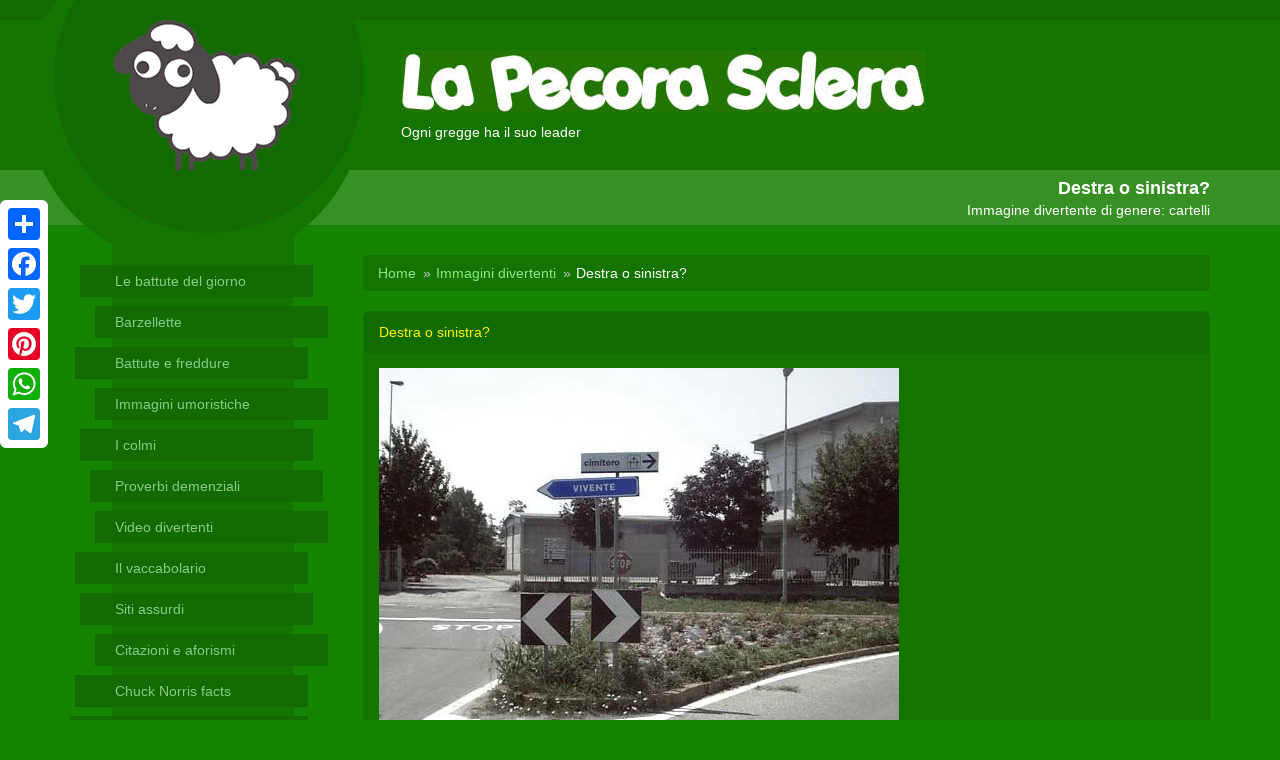

--- FILE ---
content_type: text/html
request_url: https://www.lapecorasclera.it/immagini-divertenti-mostra.php?immagine=35
body_size: 5384
content:
<!DOCTYPE html>
<html lang="it" xml:lang="it">
<head>
<title>Destra o  sinistra?  - immagine divertente - La Pecora Sclera</title><meta name="Description" content="Destra o  sinistra? cartelli Immagine divertente , La Pecora Sclera" /><meta name="Keywords" content="Destra, sinistra?, cartelli, immagine, divertente, Pecora, Sclera" /><link rel="canonical" href="https://www.lapecorasclera.it/immagini-divertenti-mostra.php?immagine=35"/>		<meta property="og:title" content="Destra o  sinistra?" />
		<meta property="og:type" content="article" />
		<meta property="og:url" content="https://www.lapecorasclera.it/immagini-divertenti-mostra.php?immagine=35" />
		<meta property="og:image" content="https://www.lapecorasclera.it/public/immagini_pecora/bivio.jpg" />
		<meta property="og:description" content="Immagine divertente: cartelli" />
		<meta property="og:site_name" content="La Pecora Sclera" />
					<meta property="og:locale" content="it_IT" />
					<meta property="twitter:card" content="summary" />
		<meta property="twitter:title" content="Destra o  sinistra?" />
		<meta property="twitter:description" content="Immagine divertente: cartelli" />
		<meta property="twitter:image" content="https://www.lapecorasclera.it/public/immagini_pecora/bivio.jpg" />
		<meta property="twitter:url" content="https://www.lapecorasclera.it/immagini-divertenti-mostra.php?immagine=35" />
		<script type="text/javascript" async=true>
!function(){var e=window.location.hostname,t=document.createElement("script"),a=document.getElementsByTagName("script")[0],s="https://cmp.inmobi.com".concat("/choice/","qkwajJ5eKAMZK","/",e,"/choice.js?tag_version=V3"),n=0;t.async=!0,t.type="text/javascript",t.src=s,a.parentNode.insertBefore(t,a),!function e(){for(var t,a="__tcfapiLocator",s=[],n=window;n;){try{if(n.frames[a]){t=n;break}}catch(p){}if(n===window.top)break;n=n.parent}t||(!function e(){var t=n.document,s=!!n.frames[a];if(!s){if(t.body){var p=t.createElement("iframe");p.style.cssText="display:none",p.name=a,t.body.appendChild(p)}else setTimeout(e,5)}return!s}(),n.__tcfapi=function e(){var t,a=arguments;if(!a.length)return s;if("setGdprApplies"===a[0])a.length>3&&2===a[2]&&"boolean"==typeof a[3]&&(t=a[3],"function"==typeof a[2]&&a[2]("set",!0));else if("ping"===a[0]){var n={gdprApplies:t,cmpLoaded:!1,cmpStatus:"stub"};"function"==typeof a[2]&&a[2](n)}else"init"===a[0]&&"object"==typeof a[3]&&(a[3]=Object.assign(a[3],{tag_version:"V3"})),s.push(a)},n.addEventListener("message",function e(t){var a="string"==typeof t.data,s={};try{s=a?JSON.parse(t.data):t.data}catch(n){}var p=s.__tcfapiCall;p&&window.__tcfapi(p.command,p.version,function(e,s){var n={__tcfapiReturn:{returnValue:e,success:s,callId:p.callId}};a&&(n=JSON.stringify(n)),t&&t.source&&t.source.postMessage&&t.source.postMessage(n,"*")},p.parameter)},!1))}(),!function e(){let t=["2:tcfeuv2","6:uspv1","7:usnatv1","8:usca","9:usvav1","10:uscov1","11:usutv1","12:usctv1"];window.__gpp_addFrame=function(e){if(!window.frames[e]){if(document.body){var t=document.createElement("iframe");t.style.cssText="display:none",t.name=e,document.body.appendChild(t)}else window.setTimeout(window.__gpp_addFrame,10,e)}},window.__gpp_stub=function(){var e=arguments;if(__gpp.queue=__gpp.queue||[],__gpp.events=__gpp.events||[],!e.length||1==e.length&&"queue"==e[0])return __gpp.queue;if(1==e.length&&"events"==e[0])return __gpp.events;var a=e[0],s=e.length>1?e[1]:null,n=e.length>2?e[2]:null;if("ping"===a)s({gppVersion:"1.1",cmpStatus:"stub",cmpDisplayStatus:"hidden",signalStatus:"not ready",supportedAPIs:t,cmpId:10,sectionList:[],applicableSections:[-1],gppString:"",parsedSections:{}},!0);else if("addEventListener"===a){"lastId"in __gpp||(__gpp.lastId=0),__gpp.lastId++;var p=__gpp.lastId;__gpp.events.push({id:p,callback:s,parameter:n}),s({eventName:"listenerRegistered",listenerId:p,data:!0,pingData:{gppVersion:"1.1",cmpStatus:"stub",cmpDisplayStatus:"hidden",signalStatus:"not ready",supportedAPIs:t,cmpId:10,sectionList:[],applicableSections:[-1],gppString:"",parsedSections:{}}},!0)}else if("removeEventListener"===a){for(var i=!1,r=0;r<__gpp.events.length;r++)if(__gpp.events[r].id==n){__gpp.events.splice(r,1),i=!0;break}s({eventName:"listenerRemoved",listenerId:n,data:i,pingData:{gppVersion:"1.1",cmpStatus:"stub",cmpDisplayStatus:"hidden",signalStatus:"not ready",supportedAPIs:t,cmpId:10,sectionList:[],applicableSections:[-1],gppString:"",parsedSections:{}}},!0)}else"hasSection"===a?s(!1,!0):"getSection"===a||"getField"===a?s(null,!0):__gpp.queue.push([].slice.apply(e))},window.__gpp_msghandler=function(e){var t="string"==typeof e.data;try{var a=t?JSON.parse(e.data):e.data}catch(s){var a=null}if("object"==typeof a&&null!==a&&"__gppCall"in a){var n=a.__gppCall;window.__gpp(n.command,function(a,s){var p={__gppReturn:{returnValue:a,success:s,callId:n.callId}};e.source.postMessage(t?JSON.stringify(p):p,"*")},"parameter"in n?n.parameter:null,"version"in n?n.version:"1.1")}},"__gpp"in window&&"function"==typeof window.__gpp||(window.__gpp=window.__gpp_stub,window.addEventListener("message",window.__gpp_msghandler,!1),window.__gpp_addFrame("__gppLocator"))}();var p=function(){var e=arguments;typeof window.__uspapi!==p&&setTimeout(function(){void 0!==window.__uspapi&&window.__uspapi.apply(window.__uspapi,e)},500)},i=function(){n++,window.__uspapi===p&&n<3?console.warn("USP is not accessible"):clearInterval(r)};if(void 0===window.__uspapi){window.__uspapi=p;var r=setInterval(i,6e3)}}();
</script>

<meta charset="utf-8">
<meta name="author" content="Emanuele Ravasi" />
<meta name="viewport" content="width=device-width, initial-scale=1.0">
<link href="https://stackpath.bootstrapcdn.com/bootstrap/3.3.7/css/bootstrap.min.css" rel="stylesheet" integrity="sha384-BVYiiSIFeK1dGmJRAkycuHAHRg32OmUcww7on3RYdg4Va+PmSTsz/K68vbdEjh4u" crossorigin="anonymous">
<link href="https://www.lapecorasclera.it/css/struttura.css"  type="text/css" rel="stylesheet" /><script type="text/javascript" src="https://www.lapecorasclera.it/js/main.js"></script><link href="/common/fontawesome-free-6.2.0-web/css/fontawesome.min.css"  type="text/css" rel="stylesheet" />
<link href="/common/fontawesome-free-6.2.0-web/css/brands.min.css"  type="text/css" rel="stylesheet" />
<link href="/common/fontawesome-free-6.2.0-web/css/solid.min.css"  type="text/css" rel="stylesheet" />
<link rel="apple-touch-icon" sizes="57x57" href="/img/favicons//apple-icon-57x57.png">
<link rel="apple-touch-icon" sizes="60x60" href="/img/favicons//apple-icon-60x60.png">
<link rel="apple-touch-icon" sizes="72x72" href="/img/favicons//apple-icon-72x72.png">
<link rel="apple-touch-icon" sizes="76x76" href="/img/favicons//apple-icon-76x76.png">
<link rel="apple-touch-icon" sizes="114x114" href="/img/favicons//apple-icon-114x114.png">
<link rel="apple-touch-icon" sizes="120x120" href="/img/favicons//apple-icon-120x120.png">
<link rel="apple-touch-icon" sizes="144x144" href="/img/favicons//apple-icon-144x144.png">
<link rel="apple-touch-icon" sizes="152x152" href="/img/favicons//apple-icon-152x152.png">
<link rel="apple-touch-icon" sizes="180x180" href="/img/favicons//apple-icon-180x180.png">
<link rel="icon" type="image/png" sizes="192x192"  href="/img/favicons//android-icon-192x192.png">
<link rel="icon" type="image/png" sizes="32x32" href="/img/favicons//favicon-32x32.png">
<link rel="icon" type="image/png" sizes="96x96" href="/img/favicons//favicon-96x96.png">
<link rel="icon" type="image/png" sizes="16x16" href="/img/favicons//favicon-16x16.png">
<link rel="shortcut icon" href="/img/favicons/favicon.ico" type="image/x-icon" />

<script async src="https://pagead2.googlesyndication.com/pagead/js/adsbygoogle.js?client=ca-pub-9643527450497487" crossorigin="anonymous"></script></head>
<body>
	    <script type="text/plain" data-cookiecategory="analyticsOK" async src="https://www.googletagmanager.com/gtag/js?id=UA-1127418-6"></script>
    <script type="text/plain" data-cookiecategory="analyticsOK">
      window.dataLayer = window.dataLayer || [];
      function gtag(){dataLayer.push(arguments);}
      gtag('js', new Date());
	  gtag('config', 'UA-1127418-6', { 'anonymize_ip': true });
    </script>
	<header class="wrTestata">
	<div class="container">
		<div class="wrCircles hidden-xs hidden-sm">
			<div id="circle1"></div>
			<div id="circle2"></div>
			<a href="/"><img src="/img/generic/clean_logo.png" id="pecoraPazza" alt="pecora che sclera"></a>
		</div>
		<div class="wrTitolo">
	        <a href="/"><img src="/img/pecora_logo.jpg" class="img-responsive" alt="La Pecora Sclera"></a>
	        <span class="hidden-xs">Ogni gregge ha il suo leader</span>
		</div>
	</div>
	<div class="bottombar">
		<div class="container">
			<h1>Destra o  sinistra?</h1>
							<h2 class="subt">Immagine divertente di genere: cartelli</h2>
						</div>
	</div>
</header><div class="container">
	<main class="row">
		<div class="bgSide"></div>
		<aside class="col-sm-3 col-md-3">
				<div class="sidebar-nav">
      <div class="navbar navbar-default" role="navigation">
        <div class="navbar-header">
          <div class="visible-xs">
          	<select id="selectMenu1" class="selectMenu form-control" onchange="jump_menu_value('window', document.getElementById('selectMenu1'));">
				<option value="/">Le battute del giorno</option>
				<option value="/barzellette.php?pag=600&amp;l=barzellette-e-battute" >Barzellette</option><option value="/battute-divertenti.php?pag=601&amp;l=battute-divertenti-freddure" >Battute e freddure</option><option value="/immagini-divertenti.php?pag=627&amp;l=immagini-umoristiche" >Immagini umoristiche</option><option value="/battute-divertenti.php?genere=1&amp;label=colmi" >I colmi</option><option value="/battute-divertenti.php?genere=5" >Proverbi demenziali</option><option value="/video-divertenti.php?pag=607&amp;l=video-divertenti" >Video divertenti</option><option value="/vaccabolario.php?pag=603&amp;l=vaccabolario" >Il vaccabolario</option><option value="/siti-divertenti.php?pag=633&amp;l=siti-assurdi" >Siti assurdi</option><option value="/citazioni-celebri.php?pag=605&amp;l=aforismi-e-citazioni-celebri" >Citazioni e aforismi</option><option value="/chuck-norris-facts.php?pag=606&amp;l=chuck-norris-facts" >Chuck Norris facts</option><option value="/leggende-metropolitane.php?pag=635&amp;l=leggende-metropolitane" >Leggende metropolitane</option><option value="/testi_umoristici.php?pag=609&amp;l=testi-umoristici" >Testi umoristici</option><option value="/audio-demenziale.php?pag=610&amp;l=audio-demenziale-mp3" >Audio demenziale</option><option value="/classifiche-demenziali-indice.php?pag=613&amp;l=classifiche-demenziali" >Top 10 demenziali</option>			</select>
          </div>
        </div>
        <div class="navbar-collapse collapse sidebar-navbar-collapse">
          <ul class="nav navbar-nav">
			<li class="b1"><a href="/">Le battute del giorno</a></li>
			<li class="  b5"><a href="barzellette.php?pag=600&amp;l=barzellette-e-battute"  target="_self"  >Barzellette</a></li><li class="  b6"><a href="battute-divertenti.php?pag=601&amp;l=battute-divertenti-freddure"  target="_self"  >Battute e freddure</a></li><li class="  b5"><a href="immagini-divertenti.php?pag=627&amp;l=immagini-umoristiche"  target="_self"  >Immagini umoristiche</a></li><li class="  b1"><a href="battute-divertenti.php?genere=1&amp;label=colmi"  target="_self"  >I colmi</a></li><li class="  b2"><a href="battute-divertenti.php?genere=5"  target="_self"  >Proverbi demenziali</a></li><li class="  b5"><a href="video-divertenti.php?pag=607&amp;l=video-divertenti"  target="_self"  >Video divertenti</a></li><li class="  b6"><a href="vaccabolario.php?pag=603&amp;l=vaccabolario"  target="_self"  >Il vaccabolario</a></li><li class="  b1"><a href="siti-divertenti.php?pag=633&amp;l=siti-assurdi"  target="_self"  >Siti assurdi</a></li><li class="  b5"><a href="citazioni-celebri.php?pag=605&amp;l=aforismi-e-citazioni-celebri"  target="_self"  >Citazioni e aforismi</a></li><li class="  b6"><a href="chuck-norris-facts.php?pag=606&amp;l=chuck-norris-facts"  target="_self"  >Chuck Norris facts</a></li><li class="  b3"><a href="leggende-metropolitane.php?pag=635&amp;l=leggende-metropolitane"  target="_self"  >Leggende metropolitane</a></li><li class="  b1"><a href="testi_umoristici.php?pag=609&amp;l=testi-umoristici"  target="_self"  >Testi umoristici</a></li><li class="  b5"><a href="audio-demenziale.php?pag=610&amp;l=audio-demenziale-mp3"  target="_self"  >Audio demenziale</a></li><li class="  b1"><a href="classifiche-demenziali-indice.php?pag=613&amp;l=classifiche-demenziali"  target="_self"  >Top 10 demenziali</a></li>          </ul>
        </div>
      </div>
    </div>		</aside>
		<div class="col-sm-9 col-md-9 wrContent">
			<ol class="breadcrumb">
				<li><a href="/">Home</a></li>
				<li><a href='/immagini-divertenti.php?pag=627'>Immagini divertenti</a></li>
									<li>Destra o  sinistra?</li>
								</ol>	<div id="multiCerca" class="elencoArticoli">
    	<div class="panel panel-default">
    		<div class="panel-heading">
				Destra o  sinistra?    		</div>
    		<div class="panel-body">
    			<img class="img-responsive" src="https://www.lapecorasclera.it/public/immagini_pecora/bivio.jpg" alt="Destra o  sinistra?">
    			    			<br>
<div class="visible-xs">
<br>
<!-- AddToAny BEGIN -->
<div class="a2a_kit a2a_kit_size_32 a2a_default_style">
<a class="a2a_dd" href="https://www.addtoany.com/share"></a>
<a class="a2a_button_facebook"></a>
<a class="a2a_button_twitter"></a>
<a class="a2a_button_pinterest"></a>
<a class="a2a_button_whatsapp"></a>
<a class="a2a_button_telegram"></a>
<a class="a2a_button_pocket"></a>
<a class="a2a_button_email"></a>
</div>
<script async src="https://static.addtoany.com/menu/page.js"></script>
<!-- AddToAny END -->
</div>
    			<br>
    			<a href="immagini-divertenti-elenco.php?genere=8&amp;label=cartelli" class="btn btn-glass"><span class="fa fa-chevron-left"></span> Scopri altre immagini a tema &quot;cartelli&quot;</a>
				<br><br><a href="/immagini-divertenti-mostra.php?immagine=480" class="btn btn-glass">Guarda un'altra immagine <span class="fa fa-chevron-right"></span></a>
				<br><br>    		</div>
    	</div>
	</div>
			</div>
	</main>
</div>
<a href="javascript:void(0);" class="backToTop hidden-xs hidden-sm"><span class="glyphicon glyphicon-chevron-up"></span></a>

<footer class="wrFooter">

      <div class="container">
        <div class="row">

          <div class="col-sm-2">
            <div class="tit">Informati!</div>
			<ul class="list-unstyled">
				<li ><a href="pag.php?pag=617&amp;l=chi-siamo"  target="_self"  >Chi siamo</a></li><li ><a href="pag.php?pag=479&amp;l=come-contattarci"  target="_self"  >Come contattarci?</a></li><li ><a href="pag.php?pag=620&amp;l=gli-amici-della-pecora"  target="_self"  >Amici della Pecora</a></li><li ><a href="pag.php?pag=615&amp;l=pecore-famose"  target="_self"  >Pecore famose</a></li>			</ul>
          </div>

          <div class="col-sm-2">
            <div class="tit">Naviga!</div>
			<ul class="list-unstyled">
				<li ><a href="pag.php?pag=630&amp;l=siti-umoristici"  target="_self"  >Siti umoristici</a></li><li ><a href="statistiche.php?pag=619&amp;l=statistiche"  target="_self"  >Statistiche</a></li><li ><a href="pag.php?pag=616&amp;l=privacy-blablabla"  target="_self"  >Privacy blablabla</a></li><li ><a href="cookie-policy.php?pag=563&amp;l=cookie-policy"  target="_self"  >Cookie policy</a></li>			</ul>
          </div>

          <div class="col-sm-2 wrSocial">
          </div>

          <div class="col-sm-6 hidden-xs">
            <div class="tit">Sclera!</div>
            <p><em>Ricordiamo che La Pecora Sclera e tutti i suoi membri ci tengono molto alla trasparenza. &Egrave; per questo che il nostro codice etico &egrave; scritto su vetro con inchiostro simpatico. Lo puoi trovare nei migliori negozi di articoli per la casa.</em></p>
            <p>Il pastore: <a href="pag.php?pag=617&l=chi-siamo">Eman</a></p>
          </div>

        </div>
      </div>

</footer>
<div id="cookieMsg">
	<div class="cookieMsgInner">
		<div class="row">
			<div class="col-sm-10">Questo sito utilizza cookie tecnici e di profilazione propri e di terze parti per le sue funzionalità e per servizi in linea con le tue preferenze. Se vuoi saperne di più o se vuoi negare il consenso a tutti o ad alcuni cookie <a href="/cookie-policy.php?pag=563&l=cookie-policy">clicca qui</a>. Proseguendo la navigazione nel sito, acconsenti all'uso dei cookie.</div>
			<div class="col-sm-2 text-right">
				<a href="javascript: void(0);" id="cookieMsgClose" class="btn btn-default btn-sm">Accetto</a>
			</div>
		</div>
	</div>
</div><!-- AddToAny BEGIN -->
<div class="a2a_kit a2a_kit_size_32 a2a_floating_style a2a_vertical_style" style="left:0px; top:200px;">
<a class="a2a_dd" href="https://www.addtoany.com/share"></a>
<a class="a2a_button_facebook"></a>
<a class="a2a_button_twitter"></a>
<a class="a2a_button_pinterest"></a>
<a class="a2a_button_whatsapp"></a>
<a class="a2a_button_telegram"></a>
</div>
<script>
var a2a_config = a2a_config || {};
a2a_config.locale = "it";
</script>
<script async src="https://static.addtoany.com/menu/page.js"></script>
<!-- AddToAny END -->
<script src="https://code.jquery.com/jquery-1.10.2.min.js" integrity="sha256-C6CB9UYIS9UJeqinPHWTHVqh/E1uhG5Twh+Y5qFQmYg=" crossorigin="anonymous"></script>
<script src="https://stackpath.bootstrapcdn.com/bootstrap/3.3.7/js/bootstrap.min.js" integrity="sha384-Tc5IQib027qvyjSMfHjOMaLkfuWVxZxUPnCJA7l2mCWNIpG9mGCD8wGNIcPD7Txa" crossorigin="anonymous"></script>
<script type="text/javascript" src="https://www.lapecorasclera.it/common/bootstrap-3.3.5/tooltip.js"></script><script type="text/javascript" src="https://www.lapecorasclera.it/common/bootstrap-3.3.5/popover.js"></script><script type="text/javascript" src="https://www.lapecorasclera.it/common/bootstrap-hover-dropdown-master/bootstrap-hover-dropdown.min.js"></script><script type="text/javascript" src="https://www.lapecorasclera.it/js/jquery.config.js"></script></body>
</html>


--- FILE ---
content_type: text/html; charset=utf-8
request_url: https://www.google.com/recaptcha/api2/aframe
body_size: 267
content:
<!DOCTYPE HTML><html><head><meta http-equiv="content-type" content="text/html; charset=UTF-8"></head><body><script nonce="P9GNcHQdJCCbFQLN5iba7w">/** Anti-fraud and anti-abuse applications only. See google.com/recaptcha */ try{var clients={'sodar':'https://pagead2.googlesyndication.com/pagead/sodar?'};window.addEventListener("message",function(a){try{if(a.source===window.parent){var b=JSON.parse(a.data);var c=clients[b['id']];if(c){var d=document.createElement('img');d.src=c+b['params']+'&rc='+(localStorage.getItem("rc::a")?sessionStorage.getItem("rc::b"):"");window.document.body.appendChild(d);sessionStorage.setItem("rc::e",parseInt(sessionStorage.getItem("rc::e")||0)+1);localStorage.setItem("rc::h",'1769913959282');}}}catch(b){}});window.parent.postMessage("_grecaptcha_ready", "*");}catch(b){}</script></body></html>